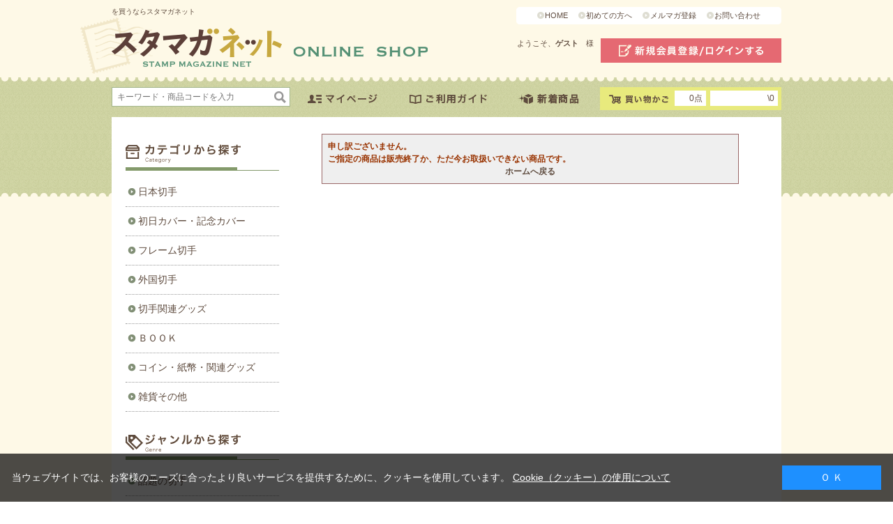

--- FILE ---
content_type: text/html; charset=shift_jis
request_url: https://www.yushu.co.jp/shop/g/g589607/
body_size: 19199
content:
<!DOCTYPE HTML PUBLIC "-//W3C//DTD HTML 4.01 Transitional//EN"
    "http://www.w3.org/TR/html4/loose.dtd">
<html lang="ja" >
<head>
<meta http-equiv="Content-Type" content="text/html; charset=Shift_JIS">
<title>切手・趣味の通信販売｜スタマガネット　</title>
<link rel="canonical" href="http://www.yushu.co.jp/shop/g/g589607/">


<meta name="description" content="世界230の国の地域の切手、用品書籍、月刊誌スタンプマガジンなどを通信販売しています。">
<meta name="keywords" content="切手,記念切手,フレーム切手,通販,通信販売,オンラインショップ,買い物,ショッピング,切手販売,送料">
<meta content="text/html; charset=Shift_JIS" http-equiv="Content-Type">

<meta content="text/css" http-equiv="content-style-type">
<link media="all" href="/css/style.css?20140801" type="text/css" rel="stylesheet">
<link href="/css/display_switch.css" type="text/css" rel="stylesheet">
<link rel="stylesheet" type="text/css" href="/css/cookie_policy.css" />
<link href="/css/info.css" type="text/css" rel="stylesheet"> <!--contents-->
<meta content="text/javascript" http-equiv="content-script-type">
<script src="/js/jquery.js" type="text/javascript"></script>
<script src="/js/jquery-ui.js" type="text/javascript"></script>
<script src="/js/common.js" type="text/javascript"></script>
<!--<script type="text/javascript" src="/js/cal.js"></script>-->
<script type="text/javascript" src="/js/jquery.tile.js"></script>
<script type="text/javascript" src="/js/user.js"></script>
<script type="text/javascript" src="/js/floating_menu.js"></script>  <!--contents-->
<script type="text/javascript" src="/js/jquery.ah-placeholder.js"></script>

<!--[if IE 8]>
<script language="JavaScript" type="text/javascript" src="design/lib/efo/pie_ie678.js"></script>
<script language="JavaScript" type="text/javascript" src="design/js/init_ie8.js"></script>
<![endif]-->
<link href="https://www.yushu.co.jp/shop/topic/feed.rss" title="切手・趣味の通信販売｜スタマガネット" type="application/rss+xml" rel="alternate">
<!--<link href="/favicon.ico" rel="SHORTCUT ICON" />-->
<script src="/js/goods_ajax_cart.js" type="text/javascript"></script>
<script type="text/javascript">
var blockIdList = 'category,categorytree,event,free1,free2,free3,genretree,itemhistory,jscart,leftmenu_bottom,leftmenu_middle,leftmenu_top,lpo,rightmenu_bottom,rightmenu_event,rightmenu_middle,rightmenu_top,searchbox,top_body,top_free1,top_free2,top_free3,topic'
</script>
<script src="/js/abtest.js" type="text/javascript"></script>
<script src="//statics.a8.net/a8sales/a8sales.js"></script>
<script type="text/javascript">
	(function (url) {
			/*Tracking Bootstrap
			Set Up DataLayer objects/properties here*/
			if(!window.DataLayer){
				window.DataLayer = {};
			}
			if(!DataLayer.events){
				DataLayer.events = {};
			}
			DataLayer.events.SiteSection = "1";
		var loc, ct = document.createElement("script"); 
		ct.type = "text/javascript"; 
		ct.async = true;
		ct.src = url;
		loc = document.getElementsByTagName('script')[0];
		loc.parentNode.insertBefore(ct, loc);
	}(document.location.protocol + "//intljs.rmtag.com/115754.ct.js"));
</script>
<script type="text/javascript" src="/js/goods_ajax_cart.js"></script>
<link rel="stylesheet" type="text/css" href="/css/core.css">
<link rel="stylesheet" type="text/css" href="/css/skin.css">
<script type="text/javascript">

 var _gaq = _gaq || [];
 _gaq.push(['_setAccount', 'UA-26068559-23']);
 _gaq.push(['_trackPageview']);



 (function() {
  var ga = document.createElement('script'); ga.type = 'text/javascript'; ga.async = true;
  ga.src = ('https:' == document.location.protocol ? 'https://ssl' : 'http://www') + '.google-analytics.com/ga.js';
  var s = document.getElementsByTagName('script')[0]; s.parentNode.insertBefore(ga, s);
 })();

</script>

<!-- Global site tag (gtag.js) - Google Analytics -->
<script async src="https://www.googletagmanager.com/gtag/js?id=G-KSXV7MSP82"></script>
<script>
  const trackingcode = "G-KSXV7MSP82";
  window.dataLayer = window.dataLayer || [];
  function gtag(){dataLayer.push(arguments);}
  gtag('js', new Date());
  gtag('config', trackingcode, { user_id: null });
</script>

<script src="https://ajax.googleapis.com/ajax/libs/jquery/3.0.0/jquery.min.js"></script>
<script>
  var $ga4jq = jQuery.noConflict(true);
</script>
<script>
    jQuery(window).load(function(){
        const loadscript = document.createElement('script');
        loadscript.src = '/js/enhanced_ecommerce_fb.js';
        document.getElementsByTagName('head')[0].appendChild(loadscript);
    });
</script>

 <script type="text/javascript" src="//d.rcmd.jp/www.yushu.co.jp/item/recommend.js" charset="UTF-8"></script>
</head>
<body >



<div class="wrapper_">
<h1 class="optimaizedH1"> を買うならスタマガネット </h1>
<div id="header">
		<div class="block_left">
			<p id="sitelogo"><a href="/shop"><img alt="スタマガネット" src="/img/usr/common/sitelogo.png" /></a></p>
		</div>
		<div class="block_right">
			<div id="subnav">
				<ul>
					<li><a href="/shop/default.aspx">HOME</a></li>
					<li><a href="/shop/pages/beginner.aspx">初めての方へ</a></li>
					<li><a href="/shop/mail/mag.aspx">メルマガ登録</a></li>
					<li><a href="/shop/contact/contact.aspx">お問い合わせ</a></li>
				</ul>
			</div>
			<div id="welcome">
				<p id="welcomeMessage">ようこそ、<strong>ゲスト　</strong>様<br></p>
				<div id="linkLogout"><a class="logout_link_" href="/shop/customer/menu.aspx"><img src="/img/usr/common/head_login.png" alt="新規会員登録/ログインする"></a></div>
			</div>
		</div>
		<div id="globalnav">
			<div id="sidebox_search">
				<form name="frmSearch" method="get" action="/shop/goods/search.aspx">
					<input type="hidden" value="x" name="search" />
					<input type="text" size="8" value="" tabindex="1" id="keyword" class="keyword_" name="keyword" placeholder="キーワード・商品コードを入力" />
					<input type="image" tabindex="1" name="image" alt="検索" id="search_btn" src="/img/usr/common/ico_search.png" />
				</form>
			</div>
			<ul id="navi">
				<li><a href="/shop/customer/menu.aspx"><img src="/img/usr/common/head_mypage.png" alt="マイページ"></a></li>
				<li><a href="/shop/pages/user_guide.aspx"><img src="/img/usr/common/head_guide.png" alt="ご利用ガイド"></a></li>
				<li><a href="/shop/e/e10000090/"><img src="/img/usr/common/head_newitem.png" alt="新着商品"></a></li>
			</ul>

<span id="jscart_replace_" style="text-align: right">
<script type="text/javascript" src="/js/goods_cartlist.js"></script>
</span>

		</div>
	</div>

<div class="container_">
<div class="contents_">

<div class="mainframe_">

<div class="notice_">

<p>申し訳ございません。<br>ご指定の商品は販売終了か、ただ今お取扱いできない商品です。</p>
<p class="centertext_"><a href="https://www.yushu.co.jp/shop/">ホームへ戻る</a></p>
</div>
</div>

<div class="leftmenuframe_">
<div id="block_of_categorytree">
<div class="sidebox_" id="sidebox_category">
<br><h2><img src="/img/usr/common/side_ttl_category.png"></h2>
<ul class="category_tree_">
<li class="category_tree1_">
<a href="/shop/c/c10/">日本切手</a></li><li class="category_tree1_">
<a href="/shop/c/c14/">初日カバー・記念カバー</a></li><li class="category_tree1_">
<a href="/shop/c/c16/">フレーム切手</a></li><li class="category_tree1_">
<a href="/shop/c/c20/">外国切手</a></li><li class="category_tree1_">
<a href="/shop/c/c40/">切手関連グッズ</a></li><li class="category_tree1_">
<a href="/shop/c/c50/">ＢＯＯＫ</a></li><li class="category_tree1_">
<a href="/shop/c/c55/">コイン・紙幣・関連グッズ</a></li><li class="category_tree1_">
<a href="/shop/c/c60/">雑貨その他</a></li>
</ul>

</div>
</div>
<div id="block_of_genre">
<div class="sidebox_" id="sidebox_genre">
<h2><img src="/img/usr/common/side_ttl_genre.png"></h2>

<ul class="genre_tree_">
<li class="genre_tree1_"><a href="/shop/r/r10/">話題の切手</a></li>
<li class="genre_tree1_"><a href="/shop/r/r20/">芸術・芸能</a></li>
<li class="genre_tree1_"><a href="/shop/r/r30/">文化・歴史</a></li>
<li class="genre_tree1_"><a href="/shop/r/r40/">かわいい</a></li>
<li class="genre_tree1_"><a href="/shop/r/r50/">生き物</a></li>
<li class="genre_tree1_"><a href="/shop/r/r60/">植物・キノコ</a></li>
<li class="genre_tree1_"><a href="/shop/r/r70/">乗り物</a></li>
<li class="genre_tree1_"><a href="/shop/r/r80/">地球・宇宙</a></li>
<li class="genre_tree1_"><a href="/shop/r/r90/">その他</a></li>

</ul>

</div>
</div>
<div id="block_of_leftmenu_middle">


		<div class="sidebox_ etcbox_">
						<h2><img src="/img/usr/common/side_ttl_beginners.png"></h2>
						<div><a href="/shop/customer/agree.aspx"><img src="/img/usr/common/side_member.png"></a></div>
						<div><a href="/shop/pages/beginner.aspx"><img src="/img/usr/common/side_begin.png"></a></div>
					</div>
				
				<div id="block_of_leftmenu_middle">
					<div class="sidebox_ etcbox_">
						<h2><img src="/img/usr/common/side_ttl_catalog.png"></h2>
						<div><a href="/shop/quickorder/quickorder.aspx"><img src="/img/usr/common/side_quickoder.png"></a></div>
						<div><a href="/fax/stamagafax_2023.pdf" target="blank"><img src="/img/usr/common/side_fax.png"></a></div>
					</div>
				</div>
				<div id="block_of_leftmenu_middle">
					<div class="sidebox_ etcbox_">
						
<h2><img src="/img/usr/common/side_ttl_info.png"></h2>
						<!--電子ブック<div><a href="/shop/pages/d_book.aspx">
<img src="/img/usr/common/side_ebook.png"></a></div>電子ブック-->
						<div><a href="/shop/pages/mame.aspx"><img src="/img/usr/common/side_bits.png"></a></div>
						<div><a href="/shop/pages/furusato_frame.aspx" >
<img src="/img/usr/common/side_framestamp.png" alt="ふるさとフレーム切手情報"></a></div>
					</div>
				</div>
				<div id="block_of_leftmenu_middle">
					<div class="sidebox_ etcbox_">
						<h2><img src="/img/usr/common/side_ttl_subscription.png"></h2>
						<div><a href="/shop/pages/hanpu_top.aspx"><img src="/img/usr/common/side_auto_dispatch.png"></a></div>
						<div><a href="/shop/pages/hanpu_osi.aspx"><img src="/img/usr/common/side_ichioshi.png"></a></div>
						<div><a href="/shop/pages/hanpu_info.aspx"><img src="/img/usr/common/side_subscription_member.png"></a></div>
					</div>
				</div>
				<div id="block_of_leftmenu_middle">
					<div class="sidebox_ etcbox_">
						<h2><img src="/img/usr/common/side_ttl_link.png"></h2>
						<ul>
							<li><a href="https://yushu.or.jp/index.html" target="_blank">（公財）日本郵趣協会</a></li>
							<li><a href="https://kitte-museum.jp" target="_blank">切手の博物館</a></li>
							<li><a href="https://jpp.yushu.or.jp/" target="_blank">（株）日本郵趣出版</a></li>
							<li><a href="/shop/pages/link.aspx">リンクについて</a></li>


<!--期間限定特価品コーナー-->
<li class="bnr"><a href="/shop/e/e10000297/">
<img src="/img/usr/common/side_bnr_gentei.jpg"></a></li>
<!--期間限定特価品コーナー-->


<!--アウトレットバナー-->
<li class="bnr"><a href="/shop/e/e10000013/"><img src="
/img/usr/common/side_bnr_outlet_s.jpg"></a></li>
<!--アウトレットバナー-->


<!--スタンプマガジン見本誌-->
<!----><li class="bnr"><a href="/shop/g/g999990/"><img src="/img/usr/common/side_bnr_stamaga_mihon20251111.jpg"></a></li>
<!--スタンプマガジン見本誌-->

<!--スタンプマガジン定期購読-->
<!----><li class="bnr"><a href="/shop/g/g999961/"><img src="/img/usr/common/side_bnr_stamaga_koudoku.jpg"></a></li>
<!--スタンプマガジン定期購読-->


<!--フィラメイト増刊最新号-->
<li class="bnr"><a href="https://www.yushu.co.jp/shop/g/g999978/"><img src="/img/usr/common/side_bnr_999978.jpg"></a></li>
<!--フィラメイト増刊最新号-->


<!--ミステリーパック-->
<li class="bnr"><a href="http://www.yushu.co.jp/shop/e/e10000609/"><img src="/img/usr/common/side_bnr_mystery.jpg"></a></li>
<!--ミステリーパック-->


							<li class="bnr"><a href="/shop/pages/tokusyu001.aspx"><img src="/img/usr/common/side_bnr_tokusyu.jpg"></a></li>
                                                        <li class="bnr"><a href="/shop/pages/jps_shop.aspx"><img src="/img/usr/common/side_jpslist.jpg"></a></li>


<!--Twitterロゴ-->
<li class="bnr"><a href="https://twitter.com/stamaganet" target="blank"><img src="/img/usr/common/X_logo.jpg"></a></li>


<!--いたずら注文・なりすまし注文等について-->
<li class="bnr"><a href="https://www.yushu.co.jp/shop/pages/caution_202201.aspx" target="_blank"><img src="/img/usr/common/side_bnr_ca_logo.jpg"></a></li>
<!--いたずら注文・なりすまし注文等について-->




							<!--ポスタルくらぶ<li class="bnr"><a href="http://www.postal-club.com/" target="_blank"><img src="/img/usr/common/side_bnr_postal.gif"></a></li>
ポスタルくらぶ-->

							
						</ul>
					</div>
				</div>


</div>
<div id="block_of_leftmenu_bottom">


		<script type="text/javascript" src="/js/cal.js"></script>

<div class="sidebox_ calendar_">
<div class="pre_next"><a id="month_prev_ajax" href="#">&lt;&lt;前月へ</a>　<a id="month_next_ajax" href="#">次月へ&gt;&gt;</a></div>
						<div id="calendar"></div>
						<p>休業日</p>
					</div>




</div>


</div>

</div>
<div class="rightmenuframe_">
<div id="block_of_itemhistory">
<div class="sidebox_" id="sidebox_itemhistory">
<h2><img src="/img/usr/common/ttl_histry.png"></h2>
<div id="itemHistory">
<div id="itemHistoryDetail">



</div>
<div id="historyCaution" style="display: block;">
<span id="messNothing" style="display: none;">最近見た商品がありません。</span>
<span id="messRedraw" style="display: none;">履歴を残す場合は、"履歴を残す"をクリックしてください。</span>
</div>
<div id="itemHistoryButton">
</div>

<script type="text/javascript" src="/js/jquery.cookie.js"></script>
<input type="hidden" id="js_leave_History" value="0" />
<script type="text/javascript" src="/js/goods_history.js"></script>

</div>
</div>
</div>


</div>
</div>


  
  <script type="text/javascript">
  <!--
  try{
    _rcmdjp._setItemData({
      code: '589607',
      disabled: '1'
    });
  } catch(err) {}
  //-->
  </script>
  


</div>
<div id="footer">
<div class="change_mode_">
表示モード: <a href="?ismodesmartphone=on">スマートフォン</a> | PC
</div>
	<div id="footernav">
		<div class="inner_">
			<dl class="category">
				<dt><img src="/img/usr/common/foot_ttl_category.png"></dt>
				<dd>
					<ul>
						<li><a href="/shop/c/c10">日本切手</a></li>
						<li><a href="/shop/c/c14">初日カバー・記念カバー</a></li>
						<li><a href="/shop/c/c16">フレーム切手</a></li>
						<li><a href="/shop/c/c20">外国切手</a></li>
						<li><a href="/shop/c/c40">切手関連グッズ</a></li>
						<li><a href="/shop/c/c50">BOOK</a></li>
						<li><a href="/shop/c/c55">コイン・紙幣・関連グッズ</a></li>
						<li><a href="/shop/c/c60">雑貨その他</a></li>
					</ul>
				</dd>
			</dl>
			<dl class="genre">
				<dt><img src="/img/usr/common/foot_ttl_genre.png"></dt>
				<dd>
					<ul>
						<li><a href="/shop/r/r10">話題の切手</a></li>
						<li><a href="/shop/r/r20">芸術・芸能</a></li>
						<li><a href="/shop/r/r30">文化・歴史</a></li>
						<li><a href="/shop/r/r40">かわいい</a></li>
						<li><a href="/shop/r/r50">生き物</a></li>
						<li><a href="/shop/r/r60">植物・キノコ</a></li>
						<li><a href="/shop/r/r70">乗り物</a></li>
						<li><a href="/shop/r/r80">地球・宇宙</a></li>
						<li><a href="/shop/r/r90">その他</a></li>
					</ul>
					<ul>
						<li><a href="/shop/pages/beginner.aspx">はじめての方へ</a></li>
						<li><a href="/shop/pages/user_guide.aspx">ご利用ガイド</a></li>
						<li><a href="/shop/customer/agree.aspx">会員登録</a></li>
						<li><a href="/shop/mail/mag.aspx">メルマガ登録</a></li>
						<li><a href="/shop/customer/menu.aspx">マイページ</a></li>
						<li><a href="/shop/contact/contact.aspx">お問い合わせ</a></li>
						<li><a href="/shop/quickorder/quickorder.aspx">クイックオーダー</a></li>
						<li><a href="/fax/stamagafax_2023.pdf">FAX用紙</a></li>
						<!--電子ブック<li><a href="/shop/pages/d_book.aspx">電子ブック</a></li>電子ブック-->
					</ul>
					<ul>
						<li><a href="/shop/pages/mame.aspx">豆知識</a></li>
						<li><a href="/shop/pages/furusato_frame.aspx">ふるさとフレーム切手情報</a></li>
						<li><a href="/shop/pages/hanpu_top.aspx">自動発送頒布会</a></li>
						<li><a href="/shop/pages/hanpu_osi.aspx">イチ押し頒布会</a></li>
						<li><a href="/shop/pages/hanpu_info.aspx">頒布会ご在籍の皆様へ</a></li>
						<li><a href="/shop/pages/jps_shop.aspx">JPS郵趣用品取扱店舗</a></li>
					</ul>
					<ul>
						<li><a href="/shop/pages/company.aspx">会社概要</a></li>
						<li><a href="/shop/pages/privacy.aspx">プライバシーポリシー</a></li>
						<li><a href="/shop/pages/law.aspx">特定商取引法に基づく表記</a></li>
						<li><a href="/shop/pages/recruit.aspx">採用情報</a></li>
						<li><a href="https://kitte-museum.jp/kannai/1f/ms/" target="blank">ミュージアムショップ</a></li>
					</ul>
				</dd>
			</dl>
		</div>
	</div>
	<div id="footer_block01">
		<div class="inner_">
			<dl class="explanation">
				<dt><img src="/img/usr/common/foot_ttl_stamaga.png"></dt>
				<dd>スタマガネットは、郵趣サービス社が1985年より毎月発行してきた、 切手の通販カタログ「スタンプマガジン」を、より多くの皆様に気軽に楽しんで頂くために開設した 切手のオンライン通販サイトです。切手のショッピングコーナーでは、 「スタンプマガジン」本誌と同様に、世界各国で発行されるさまざまな新切手や日本の切手、 価値ある古い切手から最新発行の切手にいたるまで、幅広く販売しております。また、「スタンプマガジン」本誌同様、切手に関する様々なコラムも用意しておりますのでどうぞご覧下さい。 スタマガネットに関するご意見、ご要望もお気軽にお問い合わせください。</dd>
			</dl>
			<div> <a href="https://jadma.or.jp/" target="_blank"><img src="/img/usr/common/foot_img01.png"></a> <img src="/img/usr/common/foot_bnr_smartphone.png"> </div>
			<p>株式会社郵趣サービス社　東京都公安委員会　第304429601147号</p>
		</div>
	</div>
	<div id="footer_block02">
		<div class="inner_">
			<div class="cybertrust">
				<div><script language="JavaScript" src="https://trusted-web-seal.cybertrust.ne.jp/seal/getScript?host_name=www.yushu.co.jp&type=2" type="text/javascript"></script></div>
				<p>このサイトは、サイバートラストの<a href="https://www.cybertrust.ne.jp/SureServer/" target="_blank">サーバ証明書</a>により実在性が認証されています。また、SSLページは通信が暗号化されプライバシーが守られています。</p>
			</div>
			<p id="copyright">Copyright Japan Philatelic Co.,Ltd. All Rights Reserved.<br>掲載されている全ての内容・画像について許可なく複製・転載することを禁じます。</p>
		</div>
	</div>
<div id="pageTop"><img src="/img/usr/goto_top_btn.png"></div>
</div>
<div id="cookieBox">
	<div class="block-cookie-consent">
		<div class="block-cookie-consent--text">
			当ウェブサイトでは、お客様のニーズに合ったより良いサービスを提供するために、クッキーを使用しています。 <a href="/shop/pages/privacy.aspx#cp">Cookie（クッキー）の使用について</a>
		</div>
		<div id="consentButton" class="block-cookie-consent--btn">Ｏ Ｋ</div>
	</div>
</div>
<script src="/js/jquery.cookie.js"></script>
<script src="/js/cookie_policy.js"></script>

</body>
</html>



--- FILE ---
content_type: text/html
request_url: https://trusted-web-seal.cybertrust.ne.jp/seal/getSeal?reqid=339371cecdd7aa57887ed151ecb115a0d84223d7&type=2&svc=1&cmid=&host_name=www.yushu.co.jp&referer_param=www.yushu.co.jp
body_size: 3075
content:
GIF89a� X �� �����޿��???�����Ϲ�����OOO���///___���ooo���V\]���{�����dlq������������9=>��水����������+..���ksu256]ceGLNdkmOTU#&'@EF��������ۊ��������\^_���w~�v|}muy������s{}   ���                                                                                                                                                                                                                                                                                                                                                                                                                                                                                                                                                                                                   !�gif4j1214    !�� � ,    � X � }H����*\Ȱ�Ç#J�H��ŋ3j�ȱ�Ǐ C�Ir`��%Q�\�Q�H�,cf�)��M�4o�<����=����O�=�&h��S�P6U��$ѩ,�Z��U+ӂ^U�]J6(ӲR��=���ӘB�:�gZ�V����t-تzvW�]�t�+w�ٮ�s��K�oΔh�¤�0罖3W�9�����z�y�^Ӱ��m�sjʭ;_-���ǣ�fF�S���K#߸x�T��=�~��q�سk��"�
 ��O�����ӫ_Ͼ���#����
	������� �GGxP#��R�]M��B
fx� 
<�R�xB@-� 8�aL�Q ""FXT$��'!�Q  a��hQ�#�4���c>Z�A�CI��U��<`�4��I.^T_FD�Q9��DP�Oj��@�Yb���t��2V9 %(؃A 
$�(BD�d
�dځ��bPPt0����Ȁ mP ��d ��
�l*P��bꦡ�C�=$0P ��z�Ԧ@Ը |P!TA��Ga}�� PpA@��ӊ�@�0@<��� ����࠾	$�@�=<0 �V$�
'-p+�H����N
�Xj  ^@��P  � $����F@P!��Î�@@��;A'+�= �É7��k��>�&��kH�p��͞ħn*�.��Ӗ�)��<���(� ��L� =�)����j�Ī��;.]Лu�a�:�SWc�5�M{P��A�"
B}�nP^�Bnz7�s�7�y�������p�IƦ���N��M��<`಩�T_��~��>��@�`o�L�^(Ep��@DB*�wBD��U(�AB� �.2�]��:����x7o:�X�����9j����;�em B���,��\�~�{�:G�l�mb{��7:�9�v
��6d@kq볻f�HK<8 � �-���c��3T�:'� ]�E�4�9/�� >�� ;�%�B��m���@����[!K4`�n���J���t�^
P@� '��������	0�Ic��6�5�����XC==����@�F�L�X�&��u�<�Z�� /y�{H�
� 8�  ��x�jp|$�r�3Jf�$�ZH$h�R��@~f�c:�Ll�# ��2OHi`%�Ā�T�s�\�#r���)&P�y�W"dZ ��TD�v~�d��T�����d�qgPp8=�#*:�j�Е t!�������&X�yO��Omb��V�+Z`k�Lc�J�fC�4R>N(.��x�G)&�D�`&0��+)� � 0�GU�Z<�*�pH^`�U�)��*$m�/ Γ��h�JOL@ #�� Wy))&�X����ʻ�X��h6%aYuڐ�E�`��Y[�f�>����c~	X�z�� �TU
@7[����YCbօ�+R}%H��گ'!� �eS` �	�ъ��rt��WL�)��VGU@-KR۳n��Z@Q�G΃ ��( �H�r W���J\�2`9:�a!Р	압��dD�*顊�P��ّ�.$Ӻ�;!`���(�e0F�`uI`����=�a���>���k��}J ��|8&_t�����@���L�"��5I�ʕ�&;��P����L�*[��.�Qb��.���l��bX a���/��Y�_���o@�0� �E��� ]�y���Eh�焀YΈ����x
��CCs���0$�8�:{7ZE)�e�-�x��2V�94�- �17�v�|q��%ͫ wr@���UN �8mr0� �C�ʵ�ʉ�T#:4Xt:�JĪЅ�5� �x�A]5H�n}\�:VM{��(��V�ϱ�ޣ�{K9�I��n�}`\)�W��m��(k�͛{#H�Mfyշ��N!���
 ������6E�̓�t����o/kX�69�_�����LBds渆1o��f�2���F7?��mTᜦ7�M�e�s�(=/��h�S���%�Y�P���o�W�
p�.��X=�V�Jҟ��C�1F�^�^�����7O;th~��{].��I����(�TI�ם~�ū��i<أҚ�'��΃C��C����GO�қ���O��W��ֻ��	 ;

--- FILE ---
content_type: text/css
request_url: https://www.yushu.co.jp/css/sidebox.css
body_size: 8454
content:
@charset "Shift_JIS";
/* --------------------------------------------------------------------
	サイドボックス
-------------------------------------------------------------------- */
div.sidebox_ {
	margin: 0 0 30px 0;
}
div.sidebox_ h2{
	margin-bottom:10px;
}
h2.event_title_rightmenu_ {
	font-size: 14px;
	font-weight: bold;
	border-bottom: 1px solid #CCC;
	background: url(../img/usr/sidebox_common_h2.png) center top no-repeat;
}
/* --------------------------------------------------------------------
	サイドボックス　カテゴリツリー
-------------------------------------------------------------------- */
.category_tree_ {
	margin: 0;
	padding: 0;
}
.category_tree_ li {
	margin: 0;
	padding: 0 3px;
	border-bottom: 1px dotted #999999;
	font-size:14px;
}
.category_tree_ li:hover {
	background:#efefef;
}
.category_tree_ li a, .category_tree_ li span.nolink_ {
	padding: 10px;
	display: block;
}
.category_tree_ li a:hover {
	text-decoration:none;
}
.category_tree_ li.category_tree1_ a, 
.category_tree_ li.category_tree1_ span.nolink_ {
	padding-left: 15px;
	background:url(../img/usr/common/ico_arrow02.png) left no-repeat;
}
.category_tree_ li.category_tree1_ a:hover {
}
.category_tree_ li.category_tree2_ a, 
.category_tree_ li.category_tree2_ span.nolink_ {
	padding-left: 30px;
	background:url(../img/usr/common/ico_arrow02.png) 15px no-repeat;
}
.category_tree_ li.category_tree2_ a:hover {
}
.category_tree_ li.category_tree3_ a, 
.category_tree_ li.category_tree3_ span.nolink_ {
	padding-left: 45px;
	background:url(../img/usr/common/ico_arrow02.png) 30px no-repeat;
}
.category_tree_ li.category_tree3_ a:hover {
}
.category_tree_ li.category_tree4_ a, 
.category_tree_ li.category_tree4_ span.nolink_ {
	padding-left: 60px;
	width: 115px;
	background:url(../img/usr/common/ico_arrow02.png) 45px no-repeat;
}
.category_tree_ li.category_tree4_ a:hover {
}
.category_tree_ li.category_tree1_open_ a {
	padding-left: 15px;
	font-weight: bold;
	background:url(../img/usr/common/ico_arrow02.png) left no-repeat;
}
/* 現在のカテゴリ */
.category_tree_ li.category_tree1_open_ a:hover {
}
.category_tree_ li.category_tree2_open_ a {
	padding-left: 25px;
	padding-right: 20px;
	font-weight: bold;
	background:url(../img/usr/common/ico_arrow02.png) 10px no-repeat;
}
.category_tree_ li.category_tree2_open_ a:hover {
}
.category_tree_ li.category_tree3_open_ a {
	padding-left: 35px;
	padding-right: 20px;
	font-weight: bold;
	background:url(../img/usr/common/ico_arrow02.png) 20px no-repeat;
}
.category_tree_ li.category_tree3_open_ a:hover {
}
.category_tree_ li.category_tree4_open_ a {
	padding-left: 45px;
	padding-right: 20px;
	font-weight: bold;
	background:url(../img/usr/common/ico_arrow02.png) 30px no-repeat;
}
.category_tree_ li.category_tree4_open_ a:hover {
}
/**/
/* リンクがない場合 */
.category_tree_ li.category_tree1_ span.nolink_, 
.category_tree_ li.category_tree2_ span.nolink_, 
.category_tree_ li.category_tree3_ span.nolink_, 
.category_tree_ li.category_tree4_ span.nolink_ {
	color: #999;
}
/**/
/* --------------------------------------------------------------------
	サイドボックス　ジャンルツリー
-------------------------------------------------------------------- */
.genre_tree_ {
	margin: 0;
	padding: 0;
}
.genre_tree_ li {
	margin: 0;
	padding: 0 3px;
	border-bottom: 1px dotted #999999;
	font-size:14px;
}
.genre_tree_ li:hover {
	background:#efefef;
}
.genre_tree_ li a, .genre_tree_ li span.nolink_ {
	padding: 10px;
	display: block;
}
.genre_tree_ li a:hover {
	text-decoration:none;
}
.genre_tree_ li.genre_tree1_ a, 
.genre_tree_ li.genre_tree1_ span.nolink_ {
	padding-left: 15px;
	background:url(../img/usr/common/ico_arrow02.png) left no-repeat;
}
.genre_tree_ li.genre_tree1_ a:hover {
}
.genre_tree_ li.genre_tree2_ a, 
.genre_tree_ li.genre_tree2_ span.nolink_ {
	padding-left: 30px;
	width: 135px;
	background:url(../img/usr/common/ico_arrow02.png) 15px no-repeat;
}
.genre_tree_ li.genre_tree2_ a:hover {
}
.genre_tree_ li.genre_tree3_ a, 
.genre_tree_ li.genre_tree3_ span.nolink_ {
	padding-left: 45px;
	width: 125px;
	background:url(../img/usr/common/ico_arrow02.png) 30px no-repeat;
}
.genre_tree_ li.genre_tree3_ a:hover {
}
.genre_tree_ li.genre_tree4_ a, 
.genre_tree_ li.genre_tree4_ span.nolink_ {
	padding-left: 60px;
	width: 115px;
	background:url(../img/usr/common/ico_arrow02.png) 45px no-repeat;
}
.genre_tree_ li.genre_tree4_ a:hover {
}
/* 現在のカテゴリ */
.genre_tree_ li.genre_tree1_open_ a {
	padding-left: 15px;
	font-weight: bold;
	background:url(../img/usr/common/ico_arrow02.png) left no-repeat;
}
.genre_tree_ li.genre_tree1_open_ a:hover {
}
.genre_tree_ li.genre_tree2_open_ a {
	padding-left: 25px;
	font-weight: bold;
	width: 135px;
	background:url(../img/usr/common/ico_arrow02.png) 10px no-repeat;
}
.genre_tree_ li.genre_tree2_open_ a:hover {
}
.genre_tree_ li.genre_tree3_open_ a {
	padding-left: 35px;
	font-weight: bold;
	width: 125px;
	background:url(../img/usr/common/ico_arrow02.png) 20px no-repeat;
}
.genre_tree_ li.genre_tree3_open_ a:hover {
}
.genre_tree_ li.genre_tree4_open_ a {
	padding-left: 45px;
	font-weight: bold;
	width: 115px;
	background:url(../img/usr/common/ico_arrow02.png) 30px no-repeat;
}
.genre_tree_ li.genre_tree4_open_ a:hover {
}
/**/
/* リンクがない場合 */
.genre_tree_ li.genre_tree1_ span.nolink_, 
.genre_tree_ li.genre_tree2_ span.nolink_, 
.genre_tree_ li.genre_tree3_ span.nolink_, 
.genre_tree_ li.genre_tree4_ span.nolink_ {
	color: #999;
}
/**/

/* --------------------------------------------------------------------
	サイドボックス　検索ボックス
--------------------------------------------------------------------- */

#sidebox_search input {
	vertical-align: middle;
}
#sidebox_search .keyword_ {
	width: 240px;
}
#sidebox_search .to_searchdetail {
	padding: 5px 0 0 15px;
	background: url(../img/usr/topiclist.png) 5px 8px no-repeat;
}
/* --------------------------------------------------------------------
	サイドボックス　カート
-------------------------------------------------------------------- */
.cart_title_ {
	display:none;
}
.cart_frame_ {
	padding-bottom:5px;
}
dl.cart_goods_ {
	margin-bottom: 5px;
	padding-bottom: 5px;
	border-bottom: 1px dotted #CCC;
}
dl.cart_goods_ dt {
	text-align: left;
}
dl.cart_goods_ dt div.name1_ {
	float: left;
	width: 118px;
}
dl.cart_goods_ dt div.delete_ {
	padding-left:2px;
	float: left;
}
dl.cart_goods_ dt div.delete_ img {
	cursor: pointer;
}
dl.cart_goods_ dt div.delete_b_ {
	clear: left;
}
dl.cart_goods_ dd {
	text-align: right;
}
dl.cart_total_ {
	margin-bottom: 5px;
	width: 100%;
	overflow: hidden;
}
dl.cart_total_ dt {
	float: left;
	display: inline;
	font-weight: bold;
	letter-spacing: 1em;
}
dl.cart_total_ dd {
	float: right;
	display: inline;
	text-align: right;
}
.cart_postage_ {
	margin-bottom: 10px;
	padding-bottom: 5px;
	font-size: 10px;
	border-bottom: 1px dotted #CCC;
}
.cart_to_order_ {
	text-align: center;
}
.cart_null_ {
}

.cart_errormessages_ {
	display:none;
	font-size: 10px;
}

.cart_erroralert_ {
	font-size: 10px;
	color: #993300;
}


/* --------------------------------------------------------------------
	サイドボックス　履歴
-------------------------------------------------------------------- */
.item_history_link_ {
}
#sidebox_itemhistory{
	position:relative;
	margin:30px 0; 
}
#sidebox_itemhistory .StyleT_Line_ > div.StyleT_Item_ {
	margin-left:13px;
	float: left;
	width:120px;
}
#sidebox_itemhistory .StyleT_Line_ > div.StyleT_Item_:first-child {
	margin-left:0;
}

#sidebox_itemhistory #itemHistoryButton {
	position:absolute;
	top:0;
	right:0;
	z-index:999;
}
#sidebox_itemhistory #itemHistoryButton a{
	text-decoration:underline;
}


/* --------------------------------------------------------------------
	サイドボックス　ユーザー定義
-------------------------------------------------------------------- */
.etcbox_ > div{
	margin-bottom:10px;
}
.etcbox_ > ul{
	margin-bottom:10px;
}
.etcbox_ > ul li{}
.etcbox_ > ul a{
	margin: 0;
	padding: 10px 3px 10px 15px;
	border-bottom: 1px dotted #999999;
	font-size:14px;
	background:url(../img/usr/common/ico_arrow02.png) left no-repeat;
	display:block;
}
.etcbox_ > ul .bnr a{
	padding:0;
	margin:10px 0;
	background:none;
	border-bottom: none;
}





--- FILE ---
content_type: text/css
request_url: https://www.yushu.co.jp/css/category.css
body_size: 4077
content:
@charset "Shift_JIS";

/* --------------------------------------------------------------------
	カテゴリ一覧　ピックアップ
--------------------------------------------------------------------- */
div.CategoryStyleP_ {
	width:100%;
	overflow: hidden;
}
div.CategoryStyleP_Line_ {
	width: 100%;
	overflow: hidden;
}
div.CategoryStyleP_Item_ {
	margin: 0 0 20px 10px;
	float: left;
	display: inline;
	width: 160px;
}
div.CategoryStyleP_Item_:first-child {
	margin-left:0;
}
div.CategoryStyleP_Item_ .img_ {
	margin-bottom:5px;
}
div.CategoryStyleP_Item_ .name_ {
	margin-bottom:5px;
	font-size:14px;
	font-weight:bold;
}
div.CategoryStyleP_Item_ div.comment_ {
}
div.CategoryStyleP_Item_ div.comment_ img {
	margin: 0 0 10px 0;
}
/* --------------------------------------------------------------------
	カテゴリ一覧　孫カテゴリ
--------------------------------------------------------------------- */
div.CategoryStyleG_ {
	width:100%;
	overflow: hidden;
}
div.CategoryStyleG_Line_ {
	width: 100%;
	overflow: hidden;
}
div.CategoryStyleG_Item_ {
	padding: 0 0 20px 0;
	float: left;
	display: inline;
	width: 33%;
	overflow: hidden;
}
div.CategoryStyleG_Item_ h3.name_ {
	margin: 0 5px 10px 5px;
	padding: 5px 10px;
	font-size: 14px;
	font-weight: bold;
	background: #F0F0F0;
}
div.CategoryStyleG_Item_ .comment_ {
	margin: 0 10px;
}
div.CategoryStyleG_Item_ div.comment_ img {
	margin: 0 0 10px 0;
}
div.CategoryStyleG_ ul {
	margin: 10px 10px 0 10px;
	padding: 0;
}
div.CategoryStyleG_ ul li {
	margin: 0 0 0 2em;
	padding: 0;
	list-style: square;
}
/* --------------------------------------------------------------------
	カテゴリ一覧　一覧
--------------------------------------------------------------------- */
div.CategoryStyleL_ {
	width:100%;
	border:none;
}
div.CategoryStyleL_ span.name_ {
	margin:4px;
	font-weight:bold;
	white-space: nowrap;
}
/* --------------------------------------------------------------------
	カテゴリ一覧　サムネイル
--------------------------------------------------------------------- */
div.CategoryStyleT_ {
	width:100%;
	overflow: hidden;
}
div.CategoryStyleT_Line_ {
	width:100%;
	overflow: hidden;
}
div.CategoryStyleT_Item_ {
	padding: 0 0 20px 0;
	float: left;
	display: inline;
	width: 25%;
	overflow: hidden;
}
div.CategoryStyleT_Item_ h3.name_ {
	margin: 0 5px 10px 5px;
	padding: 5px 10px;
	font-size: 14px;
	font-weight: bold;
	background: #F0F0F0;
}
div.CategoryStyleT_Item_ h3.img_ {
	padding: 0 10px 10px 10px;
	font-size: 5px;
	border: none;
}
div.CategoryStyleT_Item_ .comment_ {
	margin: 0 10px;
}
/* --------------------------------------------------------------------
	カテゴリ一覧　詳細
--------------------------------------------------------------------- */
div.CategoryStyleD_ {
	width: 100%;
	overflow: hidden;
}
div.CategoryStyleD_Item_ {
	margin-bottom: 20px;
	width: 100%;
	overflow: hidden;
}
div.CategoryStyleD_Item_ h3 {
	margin: 0 5px 10px 5px;
	padding: 5px 10px;
	font-size: 14px;
	font-weight: bold;
	background: #F0F0F0;
}
/* --------------------------------------------------------------------
	ジャンル一覧
--------------------------------------------------------------------- */
div.GenreStyle_ {
	width: 100%;
	overflow: hidden;
}
div.GenreStyle_Line_ {
	margin: 0 0 10px 0;
	width: 100%;
	overflow: hidden;
}
div.GenreStyle_Item_ {
	width:32%;
	float:left;
	margin-left:10px;
		
}
div.GenreStyle_Item_:first-child {
	margin-left:0;
}
div.GenreStyle_Item_  a:hover{
	text-decoration:none;
}
div.GenreStyle_Item_ h3{
}
div.GenreStyle_Item_ h3 a{
	display:block;
}
div.GenreStyle_Item_ h3.img_ {
	border: none;
	background:none;
}
div.GenreStyle_Item_ h3.name_ {
	padding: 7px 10px ;
	background:#f1e4bd;
}
div.GenreStyle_Item_ div.comment_ {
	margin: 0 10px;
}
div.GenreStyle_Item_ div.sub_genre_ {
	margin-left:123px;
	overflow:hidden;
}
div.GenreStyle_Item_ div.sub_genre_ > a{
	padding: 7px 0 ;
	background:#f1e4bd;
	display:inline-block;
	float:left;
	margin:0 0 10px 10px;
	width:128px;
	max-height:35px;
	text-align:center;
	font-size: 14px;
}

--- FILE ---
content_type: text/css
request_url: https://www.yushu.co.jp/css/cal.css
body_size: 9970
content:
/* 祝日・該当日の背景色を変更します。*/

/* -- （該当月：mouth●）（該当日：date:●）（第１月曜日：mon1）-- */
#d20151228{background:#ffffff;color:#55413c;}  /* サービス社出社日（年によって異なる） */
#d20161229{background:#ffffff;color:#55413c;}  /* サービス社出社日（年によって異なる） */
#d20171229{background:#ffffff;color:#55413c;}  /* サービス社出社日（年によって異なる） */
#d20181229{background:#ffffff;color:#55413c;}  /* サービス社出社日（年によって異なる） */
#d20200811{background:#ffffff;color:#55413c;}  /* サービス社出社日（２０２０年のみ山の日移動により） */
#d20201229{background:#ffffff;color:#55413c;}  /* サービス社出社日（年によって異なる） */
#d20210811{background:#ffffff;color:#55413c;}  /* サービス社出社日（２０２１年のみ山の日移動により） */
#d20211229{background:#ffffff;color:#55413c;}  /* サービス社出社日（年によって異なる） */
#d20221229{background:#ffffff;color:#55413c;}  /* サービス社出社日（年によって異なる） */
#d20231229{background:#ffffff;color:#55413c;}  /* サービス社出社日（年によって異なる） */
#d20261229{background:#ffffff;color:#55413c;}  /* サービス社出社日（年によって異なる） */

.month1 .date1,   /* 元日 ←１月1日 */
.month1 .date2,   /* 正月 ←１月2日 */
.month1 .date3,   /* 正月 ←１月3日 */
.month1 .mon2,    /* 成人の日 ← １月 第２月曜日 */ 
.month2 .date11,  /* 建国記念の日 */
.month2 .date23,  /* 天皇誕生日 */
.month4 .date29,  /* 昭和の日 */
.month5 .date3,   /* 憲法記念日 */
.month5 .date4,   /* みどりの日 */
.month5 .date5,   /* こどもの日 */
.month7 .mon3,    /* 海の日 ← ７月 第３月曜日 */
.month8 .date11,  /* 山の日 */
.month9 .mon3,    /* 敬老の日 ← ９月 第３月曜日 */
.month10 .mon2,   /* スポーツの日 ← １０月 第２月曜日 */
.month11 .date3,  /* 文化の日 */
.month11 .date23, /* 勤労感謝の日 */
.month12 .date29, /* ねんまつ */
.month12 .date30, /* ねんまつ */
.month12 .date31, /* おおみそか */


/* -- 該当する日をピンポイントで指定 YYYYMMDD -- */
#d20150110,/* サービス社振替（年によって異なる） */
#d20150227,/* サービス社棚卸し（年によって異なる） */
#d20150228,/* サービス社棚卸し（年によって異なる） */
#d20150321,/* 春分の日（年によって異なる 20日 - 21日） */
#d20150506,/* こどものの日の振替休日 */
#d20150718,/* サービス社振替（年によって異なる） */
#d20150828,/* サービス社棚卸し（年によって異なる） */
#d20150829,/* サービス社棚卸し（年によって異なる） */
#d20150923,/* 秋分の日（年によって異なる 20日 - 24日） */
#d20151010,/* サービス社振替（年によって異なる） */
#d20151024,/* サービス社振替（年によって異なる） */
#d20160109,/* サービス社振替（年によって異なる） */
#d20160226,/* サービス社棚卸し（年によって異なる） */
#d20160227,/* サービス社棚卸し（年によって異なる） */
#d20160319,/* 春分の日（年によって異なる 20日 - 21日） */
#d20160716,/* サービス社振替（年によって異なる） */
#d20160830,/* サービス社棚卸し（年によって異なる） */
#d20160831,/* サービス社棚卸し（年によって異なる） */
#d20160917,/* 秋分の日（年によって異なる 20日 - 24日） */
#d20161008,/* サービス社振替（年によって異なる） */
#d20170107,/* サービス社振替（年によって異なる） */
#d20170225,/* サービス社棚卸し（年によって異なる） */
#d20170228,/* サービス社棚卸し（年によって異なる） */
#d20170318,/* 春分の日（年によって異なる 20日 - 21日） */
#d20170715,/* サービス社振替（年によって異なる） */
#d20170830,/* サービス社棚卸し（年によって異なる） */
#d20170831,/* サービス社棚卸し（年によって異なる） */
#d20170916,/* サービス社振替（年によって異なる） */
#d20170923,/* 秋分の日（年によって異なる 20日 - 24日） */
#d20171007,/* サービス社振替（年によって異なる） */
#d20180106,/* サービス社振替（年によって異なる） */
#d20180210,/* サービス社振替（年によって異なる） */
#d20180227,/* サービス社棚卸し（年によって異なる） */
#d20180228,/* サービス社棚卸し（年によって異なる） */
#d20180321,/* 春分の日（年によって異なる 20日 - 21日） */
#d20180428,/* サービス社振替（年によって異なる） */
#d20180714,/* サービス社振替（年によって異なる） */
#d20180830,/* サービス社棚卸し（年によって異なる） */
#d20180831,/* サービス社棚卸し（年によって異なる） */
#d20180915,/* サービス社振替（年によって異なる） */
#d20180922,/* サービス社振替（年によって異なる） */
#d20181006,/* サービス社振替（年によって異なる） */
#d20181222,/* サービス社振替（年によって異なる） */
#d20190112,/* サービス社振替（年によって異なる） */
#d20190227,/* サービス社棚卸し（年によって異なる） */
#d20190228,/* サービス社棚卸し（年によって異なる） */
#d20190321,/* 春分の日（年によって異なる 20日 - 21日） */
#d20190406,/* サービス社振替（年によって異なる） */
#d20190501,/* 即位の日（２０１９年のみ） */
#d20190622,/* サービス社振替（年によって異なる） */
#d20190713,/* サービス社振替（年によって異なる） */
#d20190810,/* サービス社振替（年によって異なる） */
#d20190813,/* サービス社振替（年によって異なる） */
#d20190830,/* サービス社棚卸し（年によって異なる） */
#d20190831,/* サービス社棚卸し（年によって異なる） */
#d20190914,/* サービス社振替（年によって異なる） */
#d20191012,/* サービス社振替（年によって異なる） */
#d20191022,/* 即位礼正殿の儀（２０１９年のみ） */
#d20191102,/* サービス社振替（年によって異なる） */
#d20200111,/* サービス社振替（年によって異なる） */
#d20200222,/* サービス社振替（年によって異なる） */
#d20200228,/* サービス社棚卸し（年によって異なる） */
#d20200229,/* サービス社棚卸し（年によって異なる） */
#d20200320,/* 春分の日（年によって異なる 20日 - 21日） */
#d20200502,/* サービス社振替（年によって異なる） */
#d20200506,/* 振替休日（２０２０年のみ） */
#d20200723,/* 海の日（２０２０年のみ） */
#d20200724,/* スポーツの日（２０２０年のみ） */
#d20200815,/* サービス社振替（年によって異なる） */
#d20200919,/* サービス社振替（年によって異なる） */
#d20200922,/* 振替休日（２０２０年のみ） */
#d20210109,/* サービス社振替（年によって異なる） */
#d20210227,/* サービス社棚卸し（年によって異なる） */
#d20210302,/* サービス社棚卸し（年によって異なる） */
#d20210320,/* 春分の日（年によって異なる 20日 - 21日） */
#d20210722,/* 海の日（２０２１年のみ） */
#d20210723,/* スポーツの日（２０２１年のみ） */
#d20210807,/* サービス社振替（年によって異なる） */
#d20210918,/* サービス社振替（年によって異なる） */
#d20210923,/* 秋分の日（年によって異なる 20日 - 24日） */
#d20220108,/* サービス社振替（年によって異なる） */
#d20220301,/* サービス社棚卸し（年によって異なる） */
#d20220302,/* サービス社棚卸し（年によって異なる） */
#d20220716,/* サービス社振替（年によって異なる） */
#d20220917,/* サービス社振替（年によって異なる） */
#d20220923,/* 秋分の日（年によって異なる 20日 - 24日） */
#d20221008,/* サービス社振替（年によって異なる） */
#d20230107,/* サービス社振替（年によって異なる） */
#d20230228,/* サービス社棚卸し（年によって異なる） */
#d20230301,/* サービス社棚卸し（年によって異なる） */
#d20230321,/* 春分の日（年によって異なる 20日 - 21日） */
#d20230715,/* サービス社振替（年によって異なる） */
#d20230916,/* サービス社振替（年によって異なる） */
#d20230923,/* 秋分の日（年によって異なる 20日 - 24日） */
#d20231007,/* サービス社振替（年によって異なる） */
#d20240106,/* サービス社振替（年によって異なる） */
#d20240210,/* サービス社振替（年によって異なる） */
#d20240228,/* サービス社棚卸し（年によって異なる） */
#d20240229,/* サービス社棚卸し（年によって異なる） */
#d20240320,/* 春分の日（年によって異なる 20日 - 21日） */
#d20240502,/* サービス社振替（年によって異なる） */
#d20240713,/* サービス社振替（年によって異なる） */
#d20240810,/* サービス社振替（年によって異なる） */
#d20240830,/* サービス社棚卸し（年によって異なる） */
#d20240831,/* サービス社棚卸し（年によって異なる） */
#d20240914,/* サービス社振替（年によって異なる） */
#d20240921,/* サービス社振替（年によって異なる） */
#d20241012,/* サービス社振替（年によって異なる） */
#d20241102,/* サービス社振替（年によって異なる） */
#d20250111,/* 成人の日振替（年によって異なる） */
#d20250125,/* フロア移動１（２０２５年のみ） */
#d20250128,/* フロア移動２（２０２５年のみ） */
#d20250222,/* 天皇誕生日振替（年によって異なる） */
#d20250227,/* 期末棚卸し１（年によって異なる） */
#d20250228,/* 期末棚卸し２（年によって異なる） */
#d20250320,/* 春分の日（年によって異なる 20日 - 21日） */
#d20250506,/* みどりの日振替（年によって異なる） */
#d20250719,/* 海の日振替（年によって異なる） */
#d20250829,/* 半期棚卸し１（年によって異なる） */
#d20250830,/* 半期棚卸し２（年によって異なる） */
#d20250913,/* 敬老の日振替（年によって異なる） */
#d20250923,/* 秋分の日（年によって異なる 20日 - 24日） */
#d20251011,/* スポーツの日振替（年によって異なる） */
#d20251122,/* 勤労感謝の日振替（年によって異なる） */
#d20260110,/* 成人の日振替（年によって異なる） */
#d20260227,/* 期末棚卸し１（年によって異なる） */
#d20260228,/* 期末棚卸し２（年によって異なる） */
#d20260320,/* 春分の日（年によって異なる 20日 - 21日） */
#d20260506,/* 憲法記念日振替（年によって異なる） */
#d20260718,/* 海の日振替（年によって異なる） */
#d20260828,/* 半期棚卸し１（年によって異なる） */
#d20260829,/* 半期棚卸し２（年によって異なる） */
#d20260919,/* 敬老の日振替（年によって異なる） */
#d20260922,/* 国民の休日（年によって異なる） */
#d20260923,/* 秋分の日（年によって異なる 20日 - 24日） */
#d20261010,/* スポーツの日振替（年によって異なる） */



/* -- 毎月指定（例）日・月（第１日曜～第５日曜、第１月～第５月曜） --*/
.sun1,
.sun2,
.sun3,
.sun4,
.sun5,
.mon1,
.mon2,
.mon3,
.mon4,
.mon5{background:#f2a4bf;color:#fff;}

/* ↑ここまで */

#calendar{
	padding:0;
	width:220px;
	margin-top:-15px;
	}
#calendar h1{
	font-size:10px;
}
#calendar table{
	border-spacing:1px;
	font-size:10px;
	font-family:Verdana, Geneva, sans-serif;
	width:100%;
	margin-bottom:10px;
}
#calendar th{
	background:#efefef;
}
#calendar th,
#calendar td{
	margin:0;
	padding:1px;
	text-align:center;
	border-top:solid 1px #f9f9f9;
	border-bottom:solid 1px #f9f9f9;
}

#calendar form{
	margin:0;
	padding:0 20px 20px;
}
.calendar_ > p{
	border-left:solid 14px #f2a4bf;
	line-height:14px;
	padding-left:2px;
	font-size:14px;
}
.calendar_ .pre_next{
	text-align:right;
}

--- FILE ---
content_type: application/javascript
request_url: https://www.yushu.co.jp/js/floating_menu.js
body_size: 991
content:
/*----------------------------------
	縺泌茜逕ｨ繧ｬ繧､繝�
	繝輔Ο繝ｼ繝�ぅ繝ｳ繧ｰ繝｡繝九Η繝ｼ
----------------------------------*/
jQuery(function($){
var check = $('#side_contents_ .inner_').size();
if (check > 0) {
	var nav    = $('#side_contents_ .inner_');
	var offset = nav.offset();

	$(window).bind("scroll", function() {


		scrollHeight = $(document).height();
		scrollPosition = $(window).height() + $(window).scrollTop();
		headerHeight = $('#header').outerHeight(true);
		sideHeight = $('#side_contents_ .inner').height();
		footerHeight = $('#footer').outerHeight(true);
		rightmenuframeHeight = $('.rightmenuframe_').outerHeight(true);


		nav.addClass('fixed');

		if ( scrollHeight - scrollPosition  <= rightmenuframeHeight + 200 ) {
			$(".fixed").css({
			"position":"absolute",
			"bottom": rightmenuframeHeight + 20,
			"top":"auto"
			});
		} else {
			if ($(window).scrollTop() > offset.top - 20 ) {
				$(".fixed").css({
				"position":"fixed",
				"bottom": "auto",
				"top":"20px"
				});
			} else{
				$(".fixed").css({
				"position":"static"
				});
			}
		}
	});
};
});


--- FILE ---
content_type: text/javascript; charset=shift_jis
request_url: https://www.yushu.co.jp/shop/js/cart.aspx
body_size: 243
content:
<span class="cart_frame_">
<div id="block_of_jscart"> 
</script>
<script type="text/javascript">
var crsirefo_jscart = "";
</script>
<div id="sidebox_cart">
<div id="cart_to_order_"><a href="/shop/cart/cart.aspx"><img src="/img/usr/common/head_cart.png"></a></div>
<div id="item_total_">0点</div>
<div id="cart_total_">\0</div>
</div>
</div>
</span>

